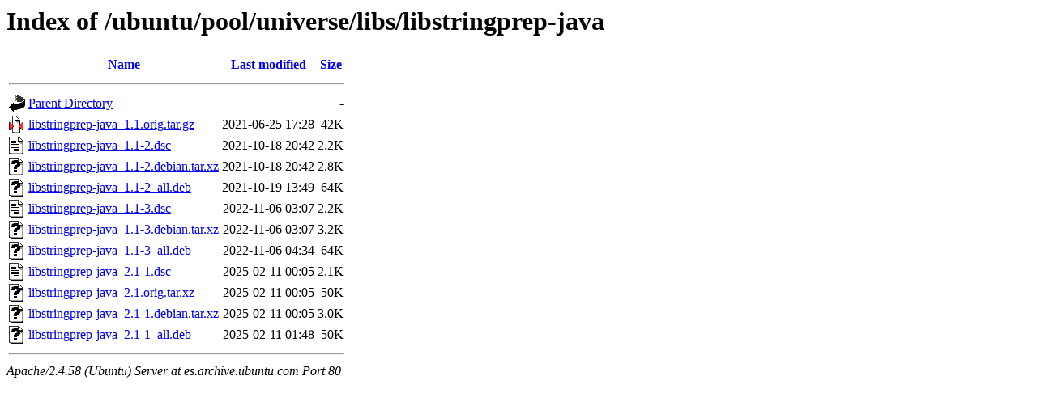

--- FILE ---
content_type: text/html;charset=UTF-8
request_url: http://es.archive.ubuntu.com/ubuntu/pool/universe/libs/libstringprep-java/?C=M;O=A
body_size: 698
content:
<!DOCTYPE HTML PUBLIC "-//W3C//DTD HTML 3.2 Final//EN">
<html>
 <head>
  <title>Index of /ubuntu/pool/universe/libs/libstringprep-java</title>
 </head>
 <body>
<h1>Index of /ubuntu/pool/universe/libs/libstringprep-java</h1>
  <table>
   <tr><th valign="top"><img src="/icons/blank.gif" alt="[ICO]"></th><th><a href="?C=N;O=A">Name</a></th><th><a href="?C=M;O=D">Last modified</a></th><th><a href="?C=S;O=A">Size</a></th></tr>
   <tr><th colspan="4"><hr></th></tr>
<tr><td valign="top"><img src="/icons/back.gif" alt="[PARENTDIR]"></td><td><a href="/ubuntu/pool/universe/libs/">Parent Directory</a></td><td>&nbsp;</td><td align="right">  - </td></tr>
<tr><td valign="top"><img src="/icons/compressed.gif" alt="[   ]"></td><td><a href="libstringprep-java_1.1.orig.tar.gz">libstringprep-java_1.1.orig.tar.gz</a></td><td align="right">2021-06-25 17:28  </td><td align="right"> 42K</td></tr>
<tr><td valign="top"><img src="/icons/text.gif" alt="[TXT]"></td><td><a href="libstringprep-java_1.1-2.dsc">libstringprep-java_1.1-2.dsc</a></td><td align="right">2021-10-18 20:42  </td><td align="right">2.2K</td></tr>
<tr><td valign="top"><img src="/icons/unknown.gif" alt="[   ]"></td><td><a href="libstringprep-java_1.1-2.debian.tar.xz">libstringprep-java_1.1-2.debian.tar.xz</a></td><td align="right">2021-10-18 20:42  </td><td align="right">2.8K</td></tr>
<tr><td valign="top"><img src="/icons/unknown.gif" alt="[   ]"></td><td><a href="libstringprep-java_1.1-2_all.deb">libstringprep-java_1.1-2_all.deb</a></td><td align="right">2021-10-19 13:49  </td><td align="right"> 64K</td></tr>
<tr><td valign="top"><img src="/icons/text.gif" alt="[TXT]"></td><td><a href="libstringprep-java_1.1-3.dsc">libstringprep-java_1.1-3.dsc</a></td><td align="right">2022-11-06 03:07  </td><td align="right">2.2K</td></tr>
<tr><td valign="top"><img src="/icons/unknown.gif" alt="[   ]"></td><td><a href="libstringprep-java_1.1-3.debian.tar.xz">libstringprep-java_1.1-3.debian.tar.xz</a></td><td align="right">2022-11-06 03:07  </td><td align="right">3.2K</td></tr>
<tr><td valign="top"><img src="/icons/unknown.gif" alt="[   ]"></td><td><a href="libstringprep-java_1.1-3_all.deb">libstringprep-java_1.1-3_all.deb</a></td><td align="right">2022-11-06 04:34  </td><td align="right"> 64K</td></tr>
<tr><td valign="top"><img src="/icons/text.gif" alt="[TXT]"></td><td><a href="libstringprep-java_2.1-1.dsc">libstringprep-java_2.1-1.dsc</a></td><td align="right">2025-02-11 00:05  </td><td align="right">2.1K</td></tr>
<tr><td valign="top"><img src="/icons/unknown.gif" alt="[   ]"></td><td><a href="libstringprep-java_2.1.orig.tar.xz">libstringprep-java_2.1.orig.tar.xz</a></td><td align="right">2025-02-11 00:05  </td><td align="right"> 50K</td></tr>
<tr><td valign="top"><img src="/icons/unknown.gif" alt="[   ]"></td><td><a href="libstringprep-java_2.1-1.debian.tar.xz">libstringprep-java_2.1-1.debian.tar.xz</a></td><td align="right">2025-02-11 00:05  </td><td align="right">3.0K</td></tr>
<tr><td valign="top"><img src="/icons/unknown.gif" alt="[   ]"></td><td><a href="libstringprep-java_2.1-1_all.deb">libstringprep-java_2.1-1_all.deb</a></td><td align="right">2025-02-11 01:48  </td><td align="right"> 50K</td></tr>
   <tr><th colspan="4"><hr></th></tr>
</table>
<address>Apache/2.4.58 (Ubuntu) Server at es.archive.ubuntu.com Port 80</address>
</body></html>
